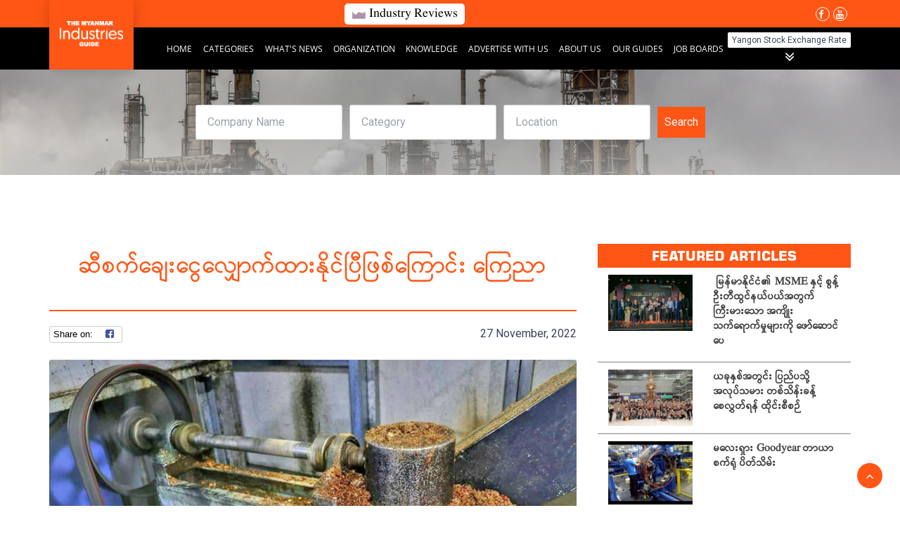

--- FILE ---
content_type: text/html; charset=UTF-8
request_url: https://www.industrialdirectory.com.mm/article/oil-factory-loan.html
body_size: 15204
content:


<!DOCTYPE html>
<html lang="en">
    <head>
    

        <meta charset="UTF-8">
        <meta http-equiv="X-UA-Compatible" content="IE=edge">
        <meta name="viewport" content="width=device-width, initial-scale=1, shrink-to-fit=no">

        

        

        

            
    <title>ဆီစက်ချေးငွေလျှောက်ထားနိုင်ပြီဖြစ်ကြောင်း ကြေညာ | The Myanmar Industry Guide</title>

    <meta name="author" content="MMRD"/>
    <meta name="description" content="ဆီစက်လုပ်ငန်းများဖွံ့ဖြိုးရေးချေးငွေအဆိုပြုလျှောက်ထားနိုင်ပါကြောင်း ပြည်တွင်းဆီစက်လုပ်ငန်းရှင်များသို့ အသိပေးကြေညာထားပါသည်။ "/>
    <meta name="keywords" content="oil factory loan, Banking &amp; Loan"/>

    
    <meta property="og:url" content="https://www.industrialdirectory.com.mm/article/oil-factory-loan.html"/>
    <meta property="og:type" content="article"/>
    <meta property="og:title" content="ဆီစက်ချေးငွေလျှောက်ထားနိုင်ပြီဖြစ်ကြောင်း ကြေညာ | The Myanmar Industry Guide"/>
    <meta property="og:description" content="ဆီစက်လုပ်ငန်းများဖွံ့ဖြိုးရေးချေးငွေအဆိုပြုလျှောက်ထားနိုင်ပါကြောင်း ပြည်တွင်းဆီစက်လုပ်ငန်းရှင်များသို့ အသိပေးကြေညာထားပါသည်။ "/>	
     
	<meta property="og:image" content="https://www.industrialdirectory.com.mm/custom/domain_1/image_files/sitemgr_photo_36165.jpg"/> 
		

    
    <meta property="article:expiration_time" content="-001-11-30T00:00:00+06:24"/>
    <meta property="article:modified_time" content="2022-11-27T12:36:52+06:30"/>
    <meta property="article:published_time" content="2022-11-27T00:00:00+06:30"/>
    <meta property="article:section" content="Banking &amp; Loan"/>
    <meta property="article:tag" content="oil factory loan, Banking &amp; Loan"/>

    
    <meta name="twitter:card" content="summary_large_image" />
    
    <meta name="twitter:title" content="ဆီစက်ချေးငွေလျှောက်ထားနိုင်ပြီဖြစ်ကြောင်း ကြေညာ | The Myanmar Industry Guide" />
    <meta name="twitter:description" content="ဆီစက်လုပ်ငန်းများဖွံ့ဖြိုးရေးချေးငွေအဆိုပြုလျှောက်ထားနိုင်ပါကြောင်း ပြည်တွင်းဆီစက်လုပ်ငန်းရှင်များသို့ အသိပေးကြေညာထားပါသည်။ " />
    <meta name="twitter:image" content="https://www.industrialdirectory.com.mm/custom/domain_1/image_files/sitemgr_photo_36165.jpg" />

    <script type="application/ld+json">
        {"@context":"http:\/\/schema.org","@type":"NewsArticle","headline":"\u1006\u102e\u1005\u1000\u103a\u1001\u103b\u1031\u1038\u1004\u103d\u1031\u101c\u103b\u103e\u1031\u102c\u1000\u103a\u1011\u102c\u1038\u1014\u102d\u102f\u1004\u103a\u1015\u103c\u102e\u1016\u103c\u1005\u103a\u1000\u103c\u1031\u102c\u1004\u103a\u1038 \u1000\u103c\u1031\u100a\u102c","datePublished":"2022-11-27T00:00:00+06:30","articleSection":"Banking & Loan","image":"https:\/\/www.industrialdirectory.com.mm\/custom\/domain_1\/image_files\/sitemgr_photo_36165.jpg","description":"\u1006\u102e\u1005\u1000\u103a\u101c\u102f\u1015\u103a\u1004\u1014\u103a\u1038\u1019\u103b\u102c\u1038\u1016\u103d\u1036\u1037\u1016\u103c\u102d\u102f\u1038\u101b\u1031\u1038\u1001\u103b\u1031\u1038\u1004\u103d\u1031\u1021\u1006\u102d\u102f\u1015\u103c\u102f\u101c\u103b\u103e\u1031\u102c\u1000\u103a\u1011\u102c\u1038\u1014\u102d\u102f\u1004\u103a\u1015\u102b\u1000\u103c\u1031\u102c\u1004\u103a\u1038 \u1015\u103c\u100a\u103a\u1010\u103d\u1004\u103a\u1038\u1006\u102e\u1005\u1000\u103a\u101c\u102f\u1015\u103a\u1004\u1014\u103a\u1038\u101b\u103e\u1004\u103a\u1019\u103b\u102c\u1038\u101e\u102d\u102f\u1037 \u1021\u101e\u102d\u1015\u1031\u1038\u1000\u103c\u1031\u100a\u102c\u1011\u102c\u1038\u1015\u102b\u101e\u100a\u103a\u104b\u00a0","keywords":"oil factory loan"}
    </script>
    

        <link rel="icon" type="image/x-icon" href="/custom/domain_1/content_files/favicon_3.ico"/>

                
        <link href="/assets/default/styles/font-awesome-4.7.0.css" rel="stylesheet">

                    <link href="/assets/default/styles/style.min.css" rel="stylesheet"/>
            <link href="https://fonts.googleapis.com/css?family=Roboto:100,300,400,500,700,900" rel="stylesheet">
    <link href="https://fonts.googleapis.com/css?family=Rubik:300,400,500,700,900" rel="stylesheet">

<style>
    :root{
        }
</style>

        <script type="c63caa72b29559927903fd98-text/javascript">
    (function(i,s,o,g,r,a,m){i['GoogleAnalyticsObject']=r;i[r]=i[r]||function(){
        (i[r].q=i[r].q||[]).push(arguments)},i[r].l=1*new Date();a=s.createElement(o),
        m=s.getElementsByTagName(o)[0];a.async=1;a.src=g;m.parentNode.insertBefore(a,m)
    })(window,document,'script','//www.google-analytics.com/analytics.js','ga');

    ga('create', 'UA-84651417-1', 'auto');
    ga('send', 'pageview');
</script>


        
        <meta property="fb:app_id" content="1105000429691262">

                
    <link href="/assets/default/styles/custom.css?v=001" rel="stylesheet"/>
		<link href="/assets/default/scripts/texttillate/assets/animate.css" rel="stylesheet"/>
		<link rel="stylesheet" href="/assets/default/scripts/slick.min.css">
    </head>
    
    <body class="">
        

        
        <header class="header" data-type="1" is-sticky="true"
	is-inverse="true"
	has-opacity="false">


	<div class="header-nav-top mb-header-nav">
		<div class="container">
			<div class="top-bar">
				<div class="header-nav-top-left">
					<div class="bar-link search-box">
																
																					</div>
					<div class="market-overview">
						<a href="/article/industry-reviews" target="_blank">
							<img src="/assets/images/industry/area-chart.png" />
							<span style="color: #000000;">Industry Reviews</span>
						</a>
					</div>
				</div>
				<div class="header-nav-top-right">
					
					<a href="https://www.facebook.com/MMIndustryGuide/" target="_blank">
						<i class="fa fa-facebook favicon"></i>
					</a>
					<!-- <a href="https://www.facebook.com/TheMandalayDirectory/" target="_blank">
						<i class="fa fa-instagram favicon"></i>
					</a> -->
					<a href="https://www.youtube.com/channel/UCVZx3lsiwjZMDLF3o0gynZA?fbclid=IwAR2emwwc8Lj-JG8XJF7SN1-F66c1Wu84UavJvC5lTIOmn8pcCElypTM1bb4" target="_blank">
						<i class="fa fa-youtube favicon"></i>
					</a>
										<div class="toggle-menu-container">
						<!-- <a href="#" class="nav mob-building-calculator">
							<img src="/assets/images/building_calculator.png" />
						</a> -->
						<div>
							<div class="toggle-menu-wrap">
								<span></span>
								<span></span>
								<span></span>
							</div>
							<div class="menu-container">
								<ul>
									<li class="close">
										<span><i class="fa fa-times" aria-hidden="true"></i></span>
									</li>
									<li>
										
		<a href="https://www.industrialdirectory.com.mm/" target="_self" id="navigation-item-1" class="navbar-link ">Home</a>
		
		<a href="https://www.industrialdirectory.com.mm/listing" target="_self" id="navigation-item-2" class="navbar-link ">Categories</a>
		
		<a href="https://industrialdirectory.com.mm/article/industrial-news" id="navigation-item-3" class="navbar-link  has-submenu">
			What&#039;s News 					
		</a>
		
		<div class="sub-menu" data-content="search" id="sub-menu-search" style="display:none; max-height: 290px;">			
			
			<a href="/article/labour-affairs" class="navbar-link-submenu">
				Labour Affairs
			</a>
			
			<a href="/article/agriculture-livestock" class="navbar-link-submenu">
				Agriculture &amp; Livestock
			</a>
			
			<a href="/article/banking-loan" class="navbar-link-submenu">
				Banking &amp; Loan
			</a>
			
			<a href="/article/investmentdivestment" class="navbar-link-submenu">
				Investment/Divestment
			</a>
			
			<a href="/article/energy-news" class="navbar-link-submenu">
				Energy News
			</a>
			
			<a href="/article/events-exhibition" class="navbar-link-submenu">
				Events &amp; Exhibition
			</a>
			
			<a href="/article/export-import" class="navbar-link-submenu">
				Export, Import
			</a>
			
			<a href="/article/global-news" class="navbar-link-submenu">
				Global News
			</a>
			
			<a href="/article/insurance" class="navbar-link-submenu">
				Insurance
			</a>
			
			<a href="/article/local-news" class="navbar-link-submenu">
				Local News
			</a>
					</div>
		
		<a href="https://industrialdirectory.com.mm/article/organizations" id="navigation-item-4" class="navbar-link  has-submenu">
			Organization 					
		</a>
		
		<div class="sub-menu" data-content="search" id="sub-menu-search" style="display:none; max-height: 290px;">			
			
			<a href="/article/dica" class="navbar-link-submenu">
				DICA
			</a>
			
			<a href="/article/ministry-of-industry" class="navbar-link-submenu">
				Ministry of Industry
			</a>
			
			<a href="/article/mia" class="navbar-link-submenu">
				MIA
			</a>
					</div>
		
		<a href="https://industrialdirectory.com.mm/article/knowledge" id="navigation-item-5" class="navbar-link  has-submenu">
			Knowledge 					
		</a>
		
		<div class="sub-menu" data-content="search" id="sub-menu-search" style="display:none; max-height: 290px;">			
			
			<a href="/article/laws-and-regulations" class="navbar-link-submenu">
				Laws and Regulations
			</a>
			
			<a href="/article/how-to" class="navbar-link-submenu">
				How To
			</a>
			
			<a href="/article/tips" class="navbar-link-submenu">
				Tips
			</a>
					</div>
		
		<a href="/advertise.html"  target="_self" id="navigation-item-5" class="navbar-link ">
			Advertise With Us
		</a>
		
		<a href="https://www.industrialdirectory.com.mm/about-us.html" target="_self" id="navigation-item-7" class="navbar-link ">About Us</a>
		
		<a href="/our-guides.html" target="_blank" id="navigation-item-8" class="navbar-link ">
			Our Guides 					
		</a>
				<div class="sub-menu" data-content="search" id="sub-menu-search" style="display:none;  max-height: 298px;">			
			<a href="http://www.mandalaydirectory.com" target="_blank" class="navbar-link-submenu">
				Mandalay Directory
			</a>
			<a href="http://www.myanmarbusiness-directory.com" target="_blank" class="navbar-link-submenu">
				Myanmar Business Directory
			</a>
			
			<a href="https://www.ictdirectory.com.mm/" target="_blank" class="navbar-link-submenu">
				Myanmar Information &amp; Communication Technology Guide
			</a>
			<a href="https://www.sayar.com.mm/" target="_blank" class="navbar-link-submenu">
				Sayar Guide
			</a>
			<a href="https://www.industrialdirectory.com.mm/" target="_blank" class="navbar-link-submenu">
				Myanmar Industrial Guide
			</a>
			<a href="https://www.logisticsguide.com.mm/en/" target="_blank" class="navbar-link-submenu">
				Myanmar Logistics Guide
			</a>
			<a href="https://www.textiledirectory.com.mm/" target="_blank" class="navbar-link-submenu">
				Myanmar Textile &amp; Garment Industry Guide
			</a>
			<a href="http://restaurantguidemyanmar.com/" target="_blank" class="navbar-link-submenu">
				Myanmar Restaurant Guide
			</a>
			<a href="https://www.buildersguide.com.mm/en/" target="_blank" class="navbar-link-submenu">
				Myanmar Builders Guide
			</a>
			<a href="https://www.foodindustrydirectory.com.mm/" target="_blank" class="navbar-link-submenu">
				Myanmar Food Industry Guide
			</a>
			<a href="https://www.weddingguide.com.mm/" target="_blank" class="navbar-link-submenu">
				Myanmar Wedding Guide
			</a>
			<a href="https://www.myanmaradvertisingdirectory.com/" target="_blank" class="navbar-link-submenu">
				Powerful Advertising Guide in Myanmar
			</a>
			<a href="https://www.automobiledirectory.com.mm/" target="_blank" class="navbar-link-submenu">
				Myanmar Automobile Industry Guide
			</a>
			<a href="https://www.edge.com.mm/" target="_blank" class="navbar-link-submenu">
				Myanmar Education Guide
			</a>
			<a href="https://www.healthproducts.com.mm/" target="_blank" class="navbar-link-submenu">
				Myanmar Health Industry Guide
			</a>
			<a href="http://www.mmrdrs.com/" target="_blank" class="navbar-link-submenu">
				Myanmar Marketing Research &amp; Development
			</a>
			<a href="http://logistics.mmrdrs.com/public/index.php" target="_blank" class="navbar-link-submenu">
				Logistics Industry in Myanmar
			</a>
			
		</div>					
		
		<a href="https://www.industrialdirectory.com.mm/jobboards.html" target="_self" id="navigation-item-9" class="navbar-link ">Job Boards</a>
		

									<li>
								
								</ul>
							</div>
						</div>
					</div>


				</div>
			</div>
		</div>
	</div>

	<div class="header-content" id="navbarSupportedContent">
		<div class="container" style="position: relative">
			<div class="logo">
				<a href="/" target="_parent" title="">
					<img class="w-100" src="/assets/images/industry/myanmar-industries-guide.png" />
				</a>
			</div>
			<div>
				<div class="wrapper">
					<nav class="header-navbar">
						<div class="header-flex">
							<div>
								
		<a href="https://www.industrialdirectory.com.mm/" target="_self" id="navigation-item-1" class="navbar-link ">Home</a>
		
		<a href="https://www.industrialdirectory.com.mm/listing" target="_self" id="navigation-item-2" class="navbar-link ">Categories</a>
		
		<a href="https://industrialdirectory.com.mm/article/industrial-news" id="navigation-item-3" class="navbar-link  has-submenu">
			What&#039;s News 					
		</a>
		
		<div class="sub-menu" data-content="search" id="sub-menu-search" style="display:none; max-height: 290px;">			
			
			<a href="/article/labour-affairs" class="navbar-link-submenu">
				Labour Affairs
			</a>
			
			<a href="/article/agriculture-livestock" class="navbar-link-submenu">
				Agriculture &amp; Livestock
			</a>
			
			<a href="/article/banking-loan" class="navbar-link-submenu">
				Banking &amp; Loan
			</a>
			
			<a href="/article/investmentdivestment" class="navbar-link-submenu">
				Investment/Divestment
			</a>
			
			<a href="/article/energy-news" class="navbar-link-submenu">
				Energy News
			</a>
			
			<a href="/article/events-exhibition" class="navbar-link-submenu">
				Events &amp; Exhibition
			</a>
			
			<a href="/article/export-import" class="navbar-link-submenu">
				Export, Import
			</a>
			
			<a href="/article/global-news" class="navbar-link-submenu">
				Global News
			</a>
			
			<a href="/article/insurance" class="navbar-link-submenu">
				Insurance
			</a>
			
			<a href="/article/local-news" class="navbar-link-submenu">
				Local News
			</a>
					</div>
		
		<a href="https://industrialdirectory.com.mm/article/organizations" id="navigation-item-4" class="navbar-link  has-submenu">
			Organization 					
		</a>
		
		<div class="sub-menu" data-content="search" id="sub-menu-search" style="display:none; max-height: 290px;">			
			
			<a href="/article/dica" class="navbar-link-submenu">
				DICA
			</a>
			
			<a href="/article/ministry-of-industry" class="navbar-link-submenu">
				Ministry of Industry
			</a>
			
			<a href="/article/mia" class="navbar-link-submenu">
				MIA
			</a>
					</div>
		
		<a href="https://industrialdirectory.com.mm/article/knowledge" id="navigation-item-5" class="navbar-link  has-submenu">
			Knowledge 					
		</a>
		
		<div class="sub-menu" data-content="search" id="sub-menu-search" style="display:none; max-height: 290px;">			
			
			<a href="/article/laws-and-regulations" class="navbar-link-submenu">
				Laws and Regulations
			</a>
			
			<a href="/article/how-to" class="navbar-link-submenu">
				How To
			</a>
			
			<a href="/article/tips" class="navbar-link-submenu">
				Tips
			</a>
					</div>
		
		<a href="/advertise.html"  target="_self" id="navigation-item-5" class="navbar-link ">
			Advertise With Us
		</a>
		
		<a href="https://www.industrialdirectory.com.mm/about-us.html" target="_self" id="navigation-item-7" class="navbar-link ">About Us</a>
		
		<a href="/our-guides.html" target="_blank" id="navigation-item-8" class="navbar-link ">
			Our Guides 					
		</a>
				<div class="sub-menu" data-content="search" id="sub-menu-search" style="display:none;  max-height: 298px;">			
			<a href="http://www.mandalaydirectory.com" target="_blank" class="navbar-link-submenu">
				Mandalay Directory
			</a>
			<a href="http://www.myanmarbusiness-directory.com" target="_blank" class="navbar-link-submenu">
				Myanmar Business Directory
			</a>
			
			<a href="https://www.ictdirectory.com.mm/" target="_blank" class="navbar-link-submenu">
				Myanmar Information &amp; Communication Technology Guide
			</a>
			<a href="https://www.sayar.com.mm/" target="_blank" class="navbar-link-submenu">
				Sayar Guide
			</a>
			<a href="https://www.industrialdirectory.com.mm/" target="_blank" class="navbar-link-submenu">
				Myanmar Industrial Guide
			</a>
			<a href="https://www.logisticsguide.com.mm/en/" target="_blank" class="navbar-link-submenu">
				Myanmar Logistics Guide
			</a>
			<a href="https://www.textiledirectory.com.mm/" target="_blank" class="navbar-link-submenu">
				Myanmar Textile &amp; Garment Industry Guide
			</a>
			<a href="http://restaurantguidemyanmar.com/" target="_blank" class="navbar-link-submenu">
				Myanmar Restaurant Guide
			</a>
			<a href="https://www.buildersguide.com.mm/en/" target="_blank" class="navbar-link-submenu">
				Myanmar Builders Guide
			</a>
			<a href="https://www.foodindustrydirectory.com.mm/" target="_blank" class="navbar-link-submenu">
				Myanmar Food Industry Guide
			</a>
			<a href="https://www.weddingguide.com.mm/" target="_blank" class="navbar-link-submenu">
				Myanmar Wedding Guide
			</a>
			<a href="https://www.myanmaradvertisingdirectory.com/" target="_blank" class="navbar-link-submenu">
				Powerful Advertising Guide in Myanmar
			</a>
			<a href="https://www.automobiledirectory.com.mm/" target="_blank" class="navbar-link-submenu">
				Myanmar Automobile Industry Guide
			</a>
			<a href="https://www.edge.com.mm/" target="_blank" class="navbar-link-submenu">
				Myanmar Education Guide
			</a>
			<a href="https://www.healthproducts.com.mm/" target="_blank" class="navbar-link-submenu">
				Myanmar Health Industry Guide
			</a>
			<a href="http://www.mmrdrs.com/" target="_blank" class="navbar-link-submenu">
				Myanmar Marketing Research &amp; Development
			</a>
			<a href="http://logistics.mmrdrs.com/public/index.php" target="_blank" class="navbar-link-submenu">
				Logistics Industry in Myanmar
			</a>
			
		</div>					
		
		<a href="https://www.industrialdirectory.com.mm/jobboards.html" target="_self" id="navigation-item-9" class="navbar-link ">Job Boards</a>
		

							</div>
							
							<div class="exchange-tab close">
								<div class="exchange-tab-head">
									<span>Yangon Stock Exchange Rate</span>
									<i class="fa fa-angle-double-down"></i>
								</div>
								<div class="exchange-content">
									<div class="exchange-container">
											
									</div>							
								</div>
							</div>
						</div>						

						<div class="navbar-more">
							<div class="more-label" data-trans="More">
								More <i class="fa fa-angle-up"></i>
							</div>
							<div class="more-content"></div>
						</div>
					</nav>
				
					<div class="content-mobile">
						<button class="toggler-button search-toggler"><i class="fa fa-search"></i></button>
						<!-- <button class="toggler-button navbar-toggler"><i class="fa fa-bars"></i></button> -->
						<div class="social-wrap sp-view">
							<a href="https://www.facebook.com/MMIndustryGuide/" target="_blank">
								<i class="fa fa-facebook favicon"></i>
							</a>
						
							<a href="https://www.youtube.com/channel/UCVZx3lsiwjZMDLF3o0gynZA?fbclid=IwAR2emwwc8Lj-JG8XJF7SN1-F66c1Wu84UavJvC5lTIOmn8pcCElypTM1bb4" target="_blank">
								<i class="fa fa-youtube favicon"></i>
							</a>
													</div>
					</div>
				</div>
			</div>
		</div>
	</div>
	</header>
			<div class="hidden-sm">
			<div class="wrapper innerpages">
				<div class="container">
					<div class="hero-header">
						<div class="bar-link search-box">
							
						</div>
					</div>
				</div>
			</div>
		</div>
		<div class="visible-sm">
			<div class="mobile-innerpages">
				<div class="container">
					<div class="hero-header">
						<div class="bar-link search-box">
							
						</div>
					</div>
				</div>
			</div>
		</div>
		<form id="headerSearchForm-flex" class="header-search-form content-form" data-search-title="Search">

    <div class="form-group" >
        <input data-prefill="0" id="searchKeyword" type="text" class="input searchKeyword" placeholder="Company Name"> 
    </div>
	<div class="form-group" id="searchCategoryDiv">
        <input data-prefill="0" id="categoryKeyword" type="text" class="input" placeholder="Category">
    </div>
    <div class="form-group" id="searchLocationDiv">
        <input data-prefill="0" id="searchLocation" type="text" class="input" placeholder="Location">
    </div>
	
    <div class="input-group-action">
        <button class="button button-bg is-primary" type="submit">
            Search
        </button>
    </div>
	
</form>





<style>
.thin-strip-base {
    padding-top: 96px;
    padding-bottom: 48px;
}

#headerSearchForm-flex .form-group{
    margin-right: 10px;
}

#headerSearchForm-flex  .button.button-bg  {
    font-size:1em!important;
    padding:13px 10px;
} 

#headerSearchForm-flex .button.is-primary:hover {
    background: #ff5615;;
}

#headerSearchForm-flex .tt-menu{
	width: 100%;
}

#headerSearchForm-flex .tt-menu .tt-dataset {
	background-color:#fff;
	max-height: 400px;
    overflow: auto;
    scrollbar-width: thin;
}

#headerSearchForm-flex .tt-suggestion{
	padding:5px 10px;
	border-bottom: 1px solid #c0c0c0;
}

#headerSearchForm-flex .tt-suggestion span{
	font-size: 14px;

}
#headerSearchForm-flex .input-group-action {
    margin-left: 0px;
    display: inline-block;
    z-index: 10;
}



</style>
		<script src="/assets/default/scripts/jquery-3.5.1.min.js" type="c63caa72b29559927903fd98-text/javascript"></script>
		<script type="c63caa72b29559927903fd98-text/javascript" src="/assets/default/scripts/slick.min.js"></script>

		<script type="c63caa72b29559927903fd98-text/javascript">
			(function($){
				$('#top-bar-slider').slick({
					// variableWidth: true,
						infinite: true,
						slidesToShow: 1,
						slidesToScroll: 1
				});
			})(jQuery)
		</script>

	<link rel="stylesheet" href="/css/header/header-type1.css" />
<div id="back-to-top" class="back-to-top show">
	<button class="btn btn-primary" title="Back to Top"> <i class="fa fa-angle-up"></i> </button>
</div>

<script src="/assets/default/scripts/jquery-3.5.1.min.js" type="c63caa72b29559927903fd98-text/javascript"></script>
		<script type="c63caa72b29559927903fd98-text/javascript" src="/assets/default/scripts/slick.min.js"></script>

<style>
	p.top-nav-slider {
    border: 1px solid;
    margin: 0px 35px;
}


.mobile-innerpages {
	background-image: url("/custom/domain_1/mobile_image_files/industrial_inside_mobile_banner.jpg");
	height: 360px;
	background-position: center;
	background-repeat: no-repeat;
	background-size: cover;
	position: relative;
}
.innerpages{
	margin-top: 0px;
}

@media only screen and (max-width: 768px) {
	#headerSearchForm-flex .form-group{
		margin-bottom: 10px;
		margin-right: 0;
	}
	#headerSearchForm-flex{
		background: rgba(250, 237, 229,0.4);
		top:38%;
	    min-width: 300px;
	    left:50%;
	    transform: translate(-50%, -50%);
	    position: absolute;
	    padding:35px 0px;
	    border-radius: 15px;
	}

	#headerSearchForm-flex .input-group-action{
		margin-top:0px;
	}
	#headerSearchForm-flex  .button.button-bg  {
		width: 76%;
		margin:0 auto;

	}

}

.market-overview {
	width: 120px;
	text-align: center;
	color: #000000;
	font-size: 14px;
	font-family: "Myanmar3";
	background: #ffffff;
	border-radius: 5px;
}

@media screen and (min-width: 375px) {
	.market-overview {
		width: 165px;
	}
}

@media screen and (min-width: 425px) {
	.market-overview {
		width: 175px;
	}
}

@media screen and (min-width: 768px) {
	.market-overview {
		width: 100%;
		margin-left: 40px;
	}
}

.market-overview a {
	display: flex;
	align-items: center;
	justify-content: space-between;
	padding: 4px 5px;
}
@media screen and (min-width: 768px) {
	.market-overview a {
		padding: 3px 10px;
	}
}
.market-overview a img {
	margin-right: 5px;
	max-width: 20px;
}
.market-overview a span {
	font-size: 10px;
}
@media sreen and (min-width: 425px) {
	.market-overview a span {
		font-size: 12px;
	}
	.market-overview a img {
	margin-right: 5px;
	max-width: 20px;
	}
}
@media screen and (min-width: 768px) {
	.market-overview a span {
		font-size: 16px;
	}
}

#ygn-stock-exange span {
		width: 100%;
    text-align: center;
    color: #9e9e9e;
    font-size: 14px;
    padding: 3px 10px;
    font-family: "Myanmar3";
    background: #ffffff;
		margin-left: 5px;
		border-radius: 3px;
}
#top-bar-slider a {
    width: 100%;
    text-align: center;
    color: #fff;
    font-size: 14px;
    font-family: "Myanmar3";
}
#top-bar-slider .slick-prev {
    top: 0;
    bottom: 0;
    left: 0;
    margin: auto 0;
}
@media only screen and (max-width: 991px) {
	#top-bar-slider {
		display: block;
	}
}
.header-nav-top .top-bar .bar-link.search-box {
	display: none;
	width: 350px;
}
@media screen and (min-width: 768px) {
	.header-nav-top .top-bar .bar-link.search-box {
		display: block;
		min-width: 350px;
	}
}


.header[data-type="1"][is-inverse="true"] > .header-content .header-navbar .navbar-link, .header[data-type="1"][is-inverse="true"] > .header-content .header-right-navbar .navbar-link, .navbar-links a, .header > .navbar-mobile .navbar-links .navbar-link {
    font-family: "Open Sans";
    color: #fff;
    text-transform: uppercase;
    font-weight: normal;
    font-size: 12px;
}

.header .header-content .header-navbar .header-flex {
	width: 100%;
	display: flex;
	align-items: center;
	justify-content: space-between;
}

.header .header-content .header-navbar .header-flex .exchange-tab .exchange-tab-head {
	display: flex;
	flex-direction: column;
	align-items: center;;
}

.header .header-content .header-navbar .header-flex .exchange-tab .exchange-tab-head span {
	font-size: 12px;
	padding: 1px 5px;
	background: #ffffff;
	border: 1px solid #ffffff;
	border-radius: .1rem;
	cursor: pointer;
}

.header .header-content .header-navbar .header-flex .exchange-tab .exchange-tab-head i {
	font-size: 22px;
	margin-top: 2px;
	color: #ffffff;
}

.header .header-content .header-navbar .header-flex .exchange-tab .exchange-content {
	width: 100%;
	position: absolute;
	left: 0;
	background-color: #eeeeee;
	border: 1px solid #eeeeee;
	transition: all .3s ease-in-out;
	padding: 5px;
}

.header .header-content .header-navbar .header-flex .exchange-tab.close .exchange-content {
	opacity: 0;
	visibility: hidden;
	margin-top: 15px;
}

.header .header-content .header-navbar .header-flex .exchange-tab.open .exchange-content {
	opacity: 1;
	visibility: visible;
	display: flex;
	margin-top: 7px;
}

.header .header-content .header-navbar .header-flex .exchange-tab .exchange-content .exchange-container {
	width: 100%;
	background-color: #ffffff;
	display: flex;
	align-items: center;
	justify-content: space-between;
}

.header .header-content .header-navbar .header-flex .exchange-tab .exchange-content .exchange-card {
	padding: 5px;
	display: flex;
	align-items: center;
	justify-content: space-between;
}

.header .header-content .header-navbar .header-flex .exchange-tab .exchange-content .exchange-card .icon {
	margin-right: 10px;
}

.header .header-content .header-navbar .header-flex .exchange-tab .exchange-content .exchange-card .icon img {
	width: 100%;
}

.header .header-content .header-navbar .header-flex .exchange-tab .exchange-content .exchange-card .content {
	padding-right: 10px;
	border-right: 1px solid #cccccc;
}

.header .header-content .header-navbar .header-flex .exchange-tab .exchange-content .exchange-card:last-child .content {
	border-right: 0;
}

.header .header-content .header-navbar .header-flex .exchange-tab .exchange-content .exchange-card .content .flex {
	display: flex;
	align-items: center;
	justify-content: flex-start;
}

.header .header-content .header-navbar .header-flex .exchange-tab .exchange-content .exchange-card .content .flex span {
	color: #ff5615;
	font-weight: 600;
}

.header .header-content .header-navbar .header-flex .exchange-tab .exchange-content .exchange-card .content .flex span:first-child {
	margin-right: 5px;
}

.header .header-content .header-navbar .header-flex .exchange-tab .exchange-content .exchange-card .content .price span {
	font-size: 18px;
}

.header .header-content .header-navbar .header-flex .exchange-tab .exchange-content .exchange-card .content .promo span {
	font-weight: 400;
	color: #ff5615;
	font-size: 14px;
}
.social-wrap.sp-view a {
    color: white;
    padding-right: 5px;
}
.cards-default.listing.featured_listing_type2 {
    padding: 50px 0;
}
</style>

<script type="c63caa72b29559927903fd98-text/javascript">
	let exchangeItem = document.querySelectorAll('.exchange-tab');
	let exchangeHD = document.querySelectorAll('.exchange-tab-head');
	for (i = 0; i < exchangeHD.length; i++) {
		exchangeHD[i].addEventListener('click', toggleItem, false);
	}

	function toggleItem() {
		let itemClass = this.parentNode.className;
		for (i = 0; i < exchangeItem.length; i++) {
			exchangeItem[i].className = 'exchange-tab close';
		}
		if (itemClass == 'exchange-tab close') {
			this.parentNode.className = 'exchange-tab open';
		}
	}

</script>

<div class="details-default details-articles detail-content-container">
    <div class="detail-body" id="detail-body">
        <div class="container">

            <div class="row my-4 ">
                <div class="col-md-8">
                    <div class="details-header-content content-title">
                        <div class="article-header">
							<h1 class="heading h-2 color-heading">ဆီစက်ချေးငွေလျှောက်ထားနိုင်ပြီဖြစ်ကြောင်း ကြေညာ</h1>
							                                                                                                                    
							                        </div>						
                    </div>
					<div class="flex-wrap">
						<div class="share-container">
							<div class="share-dropdown-mobile">
        <button class="close-share"><i class="fa fa-close"></i></button>
        <div class="facebook"><i class="fa fa-facebook"></i></div>
        <div class="twitter"><i class="fa fa-twitter"></i></div>
                <div class="whatsapp"><i class="fa fa-whatsapp"></i></div>
            </div>

						</div>
						<div class="article-date" style="text-align:right">27 November, 2022</div>
												</div>
				
                    <div class="detail-body-content">
                        <div class="tab-content">
                                                        							
                                                                <br>
                                    <div class="description-picture">
                                        <img src="/custom/domain_1/image_files/sitemgr_photo_36165.jpg" alt="" class="img-responsive center-block">
                                    </div>
                                                            <div class="article-description">
								<div class="article-desc-wrap">
									<div class="article-desc">
										<div class="user-wrap">
											<i class="fa fa-user" aria-hidden="true"></i>
																					</div>
										<div class="date-wrap">
											<i class="fa fa-calendar-o" aria-hidden="true"></i>
											<span>27 November, 2022</span>
										</div>
									</div>
								</div>
                                <div>
									<p dir="ltr" style="line-height: 2.4; text-align: center; margin-top: 0pt; margin-bottom: 0pt;"><span style="font-size: 12pt; font-family: Arial; color: #000000; background-color: transparent; font-weight: bold; vertical-align: baseline; white-space: pre-wrap;">ဆီစက်ချေးငွေလျှောက်ထားနိုင်ပြီဖြစ်ကြောင်း ကြေညာ</span></p>

<p dir="ltr" style="line-height: 1.38; text-align: center; margin-top: 0pt; margin-bottom: 0pt;"><span style="font-size: 8pt; font-family: Arial; color: #000000; background-color: transparent; vertical-align: baseline; white-space: pre-wrap;">TO GET INSTANT UPDATE&nbsp; </span><br />
<span style="font-size: 8pt; font-family: Arial; color: #000000; background-color: transparent; vertical-align: baseline; white-space: pre-wrap;">Join Telegram Channel </span><br />
<span style="font-size: 8pt; font-family: Arial; background-color: transparent; vertical-align: baseline; white-space: pre-wrap;"><a href="https://t.me/Guid4U"><span style="color:#0000cd;">https://t.me/Guid4U</span></a></span></p>

<p>&nbsp;</p>

<p dir="ltr" style="line-height: 2.4; margin-top: 0pt; margin-bottom: 0pt; text-align: left;"><span style="font-size: 11pt; font-family: Arial; color: #000000; background-color: transparent; vertical-align: baseline; white-space: pre-wrap;">ဆီစက်လုပ်ငန်းများဖွံ့ဖြိုးရေးချေးငွေအဆိုပြုလျှောက်ထားနိုင်ပါကြောင်း ပြည်တွင်းဆီစက်လုပ်ငန်းရှင်များသို့ အသိပေးကြေညာထားပါသည်။&nbsp;</span></p>

<hr />
<p dir="ltr" style="line-height: 2.4; margin-top: 0pt; margin-bottom: 0pt; text-align: left;">&nbsp;</p>

<p dir="ltr" style="line-height: 2.4; margin-top: 0pt; margin-bottom: 0pt; text-align: left;"><span style="font-size: 11pt; font-family: Arial; color: #000000; background-color: transparent; vertical-align: baseline; white-space: pre-wrap;">နိုင်ငံတော်အနေဖြင့် ပြည်တွင်းဆီစက်များကို အဆင့်မီစက်ပစ္စည်းများ တိုးချဲ့တပ်ဆင်ခြင်း၊ ခေတ်မီဆီစက်အသစ်များ ထပ်မံတည်ဆောက်ခြင်းနှင့် လက်ရှိဆီစက်များ အဆင့်မြှင့်တင်ခြင်းတို့ကို ဆောင်ရွက်နိုင်ရေးအတွက် ရင်းနှီးမြှုပ်နှံမှုလိုအပ်ချက်များကို ဖြည့်ဆည်းပေးရန်ရည်ရွယ်၍ ဆီစက်လုပ်ငန်းများကို ဆီစက်လုပ်ငန်းများဖွံ့ဖြိုးရေးချေးငွေ ထုတ်ချေးသွားရန် စီစဉ်ဆောင်ရွက်လျက်ရှိပါသည်။</span></p>

<p dir="ltr" style="line-height: 2.4; margin-top: 0pt; margin-bottom: 0pt; text-align: left;"><span style="font-size: 11pt; font-family: Arial; color: #000000; background-color: transparent; vertical-align: baseline; white-space: pre-wrap;">သို့ဖြစ်ပါ၍ တိုင်းဒေသကြီး/ ပြည်နယ်/ ပြည်ထောင်စုနယ်မြေ တို့ရှိ စိတ်ပါဝင်စားသော ဆီစက်လုပ်ငန်းရှင်များအနေဖြင့် ဆီစက်လုပ်ငန်းများဖွံ့ဖြိုးရေး ချေးငွေအဆိုပြုလွှာများအား အတွင်းရေးမှူး၊ ဆီစက်လုပ်ငန်းများ၏ ချေးငွေလိုအပ်ချက်ကို လေ့လာသုံးသပ်တင်ပြရေးအဖွဲ့ (ညွှန်ကြားရေးမှူးချုပ်၊ စက်မှုကြီးကြပ်ရေးနှင့်စစ်ဆေးရေးဦးစီးဌာန၊ စက်မှုဝန်ကြီးဌာန၊ ရုံးအမှတ်-၃၇၊ နေပြည်တော်)၊ ဖုန်း-၀၆၇၃-၄၀၈၃၇၈၊ e-mail</span><span style="font-size: 11pt; font-family: Arial; background-color: transparent; vertical-align: baseline; white-space: pre-wrap;"><span style="color:#0000cd;"> (</span><a href="/cdn-cgi/l/email-protection#0b6f6278626f6c646d6d62686e4b6c666a626725686466"><span style="color:#0000cd;"><span class="__cf_email__" data-cfemail="dbbfb2a8b2bfbcb4bdbdb2b8be9bbcb6bab2b7f5b8b4b6">[email&#160;protected]</span></span></a><span style="color:#0000cd;">) </span></span><span style="font-size: 11pt; font-family: Arial; color: #000000; background-color: transparent; vertical-align: baseline; white-space: pre-wrap;">သို့ လိပ်မူ၍ လူကိုယ်တိုင် (သို့မဟုတ်) အမြန်ချောဖြင့် ပေးပို့လျှောက်ထားနိုင်ပါကြောင်း သိရှိရပါသည်။</span></p>

<p dir="ltr" style="line-height: 2.4; margin-top: 0pt; margin-bottom: 0pt; text-align: left;"><span style="font-size: 11pt; font-family: Arial; color: #000000; background-color: transparent; vertical-align: baseline; white-space: pre-wrap;">(လျှောက်လွှာနှင့်စပ်လျဉ်း၍ အသေးစိတ်သိရှိလိုပါက ဖုန်းနံပါတ် ၀၉-၄၀၁၆၃၂၇၄၀ သို့ ရုံးချိန်အတွင်း ဆက်သွယ်မေးမြန်းစုံစမ်းနိုင်ပါသည်။)</span></p>

<p dir="ltr" style="line-height: 2.4; margin-top: 0pt; margin-bottom: 0pt; text-align: left;"><span style="font-size: 11pt; font-family: Arial; color: #000000; background-color: transparent; vertical-align: baseline; white-space: pre-wrap;">Source: SME Development Department,MOI</span></p>

<p style="text-align: left;">&nbsp;</p>

<p dir="ltr" style="line-height: 2.4; margin-top: 0pt; margin-bottom: 0pt; text-align: left;"><span style="font-size: 12pt; font-family: Arial; color: #000000; background-color: transparent; font-weight: bold; vertical-align: baseline; white-space: pre-wrap;">ဆီစက်ချေးငွေလျှောက်ထားနိုင်ကြောင်း ကြေညာခြင်း</span></p>

<p style="text-align: left;">&nbsp;</p>

<p dir="ltr" style="line-height: 2.4; margin-top: 0pt; margin-bottom: 0pt; text-align: left;"><span style="font-size: 11pt; font-family: Arial; color: #000000; background-color: transparent; vertical-align: baseline; white-space: pre-wrap;">၁။ ပြည်တွင်းစားသုံးဆီဖူလုံစေရန်၊ ပြည်ပမှ စားသုံးဆီတင်သွင်းမှု လျော့ချနိုင်စေရန် နှင့် အရည်အသွေးမီ စားသုံးဆီများထုတ်လုပ်ရန်ရည်ရွယ် ၍ ပြည်တွင်းဆီစက်များကို တိုးချဲ့တပ်ဆင်ခြင်း၊ အဆင့်မြှင့်တင်ခြင်း၊ ခေတ်မီဆီစက်အသစ်များ တည်ဆောက်ခြင်းတို့အတွက် ရင်းနှီးမြှုပ်နှံမှု လိုအပ်ချက်ကို ဖြည့်ဆည်းပေးရန် မြန်မာနိုင်ငံသားပုဂ္ဂလိကလုပ်ငန်းရှင်များအား ဆီစက်ချေးငွေ ပေးအပ်သွားမည်ဖြစ်ပါသည်။</span></p>

<p style="text-align: left;">&nbsp;</p>

<p dir="ltr" style="line-height: 2.4; margin-top: 0pt; margin-bottom: 0pt; text-align: left;"><span style="font-size: 11pt; font-family: Arial; color: #000000; background-color: transparent; vertical-align: baseline; white-space: pre-wrap;">၂။ ဆီစက်ချေးငွေရယူလိုသော လုပ်ငန်းရှင်များအနေဖြင့် ဆီစက်ချေးငွေ အဆိုပြုလွှာ ပုံစံအား စက်မှုဝန်ကြီးဌာန၊ စက်မှုကြီးကြပ်ရေးနှင့် စစ်ဆေးရေး ဦးစီးဌာန Website</span><span style="color:#0000cd;"><span style="font-size: 11pt; font-family: Arial; background-color: transparent; vertical-align: baseline; white-space: pre-wrap;"> </span></span><a href="https://msmewebportal.gov.mm/latest-news/185"><span style="color:#0000cd;"><span style="font-size: 11pt; font-family: Arial; background-color: transparent; vertical-align: baseline; white-space: pre-wrap;">https://msmewebportal.gov.mm/latest-news/185</span></span></a><span style="color:#0000cd;">&nbsp;<span style="font-size: 11pt; font-family: Arial; background-color: transparent; vertical-align: baseline; white-space: pre-wrap;">&nbsp;</span></span><span style="font-size: 11pt; font-family: Arial; color: #000000; background-color: transparent; vertical-align: baseline; white-space: pre-wrap;">နှင့် စိုက်ပျိုးရေး၊မွေးမြူရေးနှင့် ဆည်မြောင်းဝန်ကြီးဌာန၏ Website </span><a href="https://www.moali.gov.mm/my/tender/2022-11-25t1011090630"><span style="color:#0000ff;"><span style="font-size: 11pt; font-family: Arial; background-color: transparent; vertical-align: baseline; white-space: pre-wrap;">https://www.moali.gov.mm/my/tender/2022-11-25t1011090630</span></span></a>&nbsp;<span style="font-size: 11pt; font-family: Arial; color: #000000; background-color: transparent; vertical-align: baseline; white-space: pre-wrap;">တို့တွင် အခမဲ့ Download ရယူနိုင်ပါသည်။</span></p>

<p style="text-align: left;">&nbsp;</p>

<p dir="ltr" style="line-height: 2.4; margin-top: 0pt; margin-bottom: 0pt; text-align: left;"><span style="font-size: 11pt; font-family: Arial; color: #000000; background-color: transparent; vertical-align: baseline; white-space: pre-wrap;">၃။ ချေးငွေအဆိုပြုလွှာ အတွက် ပိတ်သိမ်းမည့်ရက်မှာ ( ၂၇.၁၂.၂၀၂၂ )ရက်နေ့၊ ရုံးချိန်အတွင်းဖြစ်ပါသည်။ ချေးငွေအဆိုပြုလွှာနှင့် စာရွက်စာတမ်းများကို ချိတ်ပိတ်စာအိတ်တွင် ထည့်သွင်းပြီး စာအိတ်ပေါ်တွင် &ldquo;ဆီစက်လုပ်ငန်းချေးငွေအဆိုပြုလွှာပေးပို့ခြင်း&rdquo; ဟု ဖော်ပြ၍ လူကိုယ်တိုင်(သို့မဟုတ်) အမြန်ချောဖြင့် အောက်ဖော်ပြပါ လိပ်စာသို့ပေးပို့ရမည် ဖြစ်ပါသည်။</span></p>

<p style="text-align: left;">&nbsp;</p>

<p dir="ltr" style="line-height: 2.4; margin-top: 0pt; margin-bottom: 0pt; text-align: left;"><span style="font-size: 11pt; font-family: Arial; color: #000000; background-color: transparent; vertical-align: baseline; white-space: pre-wrap;">အတွင်းရေးမှူး၊&nbsp;</span></p>

<p dir="ltr" style="line-height: 2.4; margin-top: 0pt; margin-bottom: 0pt; text-align: left;"><span style="font-size: 11pt; font-family: Arial; color: #000000; background-color: transparent; vertical-align: baseline; white-space: pre-wrap;">ဆီစက်လုပ်ငန်းများ၏ ချေးငွေလိုအပ်ချက်ကို လေ့လာသုံးသပ် တင်ပြရေးအဖွဲ့၊ (ညွှန်ကြားရေးမှူးချုပ်၊&nbsp;</span></p>

<p dir="ltr" style="line-height: 2.4; margin-top: 0pt; margin-bottom: 0pt; text-align: left;"><span style="font-size: 11pt; font-family: Arial; color: #000000; background-color: transparent; vertical-align: baseline; white-space: pre-wrap;">&nbsp;စက်မှုကြီးကြပ်ရေးနှင့်စစ်ဆေးရေးဦးစီးဌာန၊ စက်မှုဝန်ကြီးဌာန၊&nbsp;</span></p>

<p dir="ltr" style="line-height: 2.4; margin-top: 0pt; margin-bottom: 0pt; text-align: left;"><span style="font-size: 11pt; font-family: Arial; color: #000000; background-color: transparent; vertical-align: baseline; white-space: pre-wrap;">&nbsp;ရုံးအမှတ်(၃၇)၊ နေပြည်တော်၊ ဖုန်း-၀၆၇၃-၄၀၈၃၇၈၊&nbsp;</span></p>

<p dir="ltr" style="line-height: 2.4; margin-top: 0pt; margin-bottom: 0pt; text-align: left;"><span style="font-size: 11pt; font-family: Arial; color: #000000; background-color: transparent; vertical-align: baseline; white-space: pre-wrap;">&nbsp;အီးမေးလ်</span><span style="font-size: 11pt; font-family: Arial; background-color: transparent; vertical-align: baseline; white-space: pre-wrap;"><a href="/cdn-cgi/l/email-protection#331e575a405a57545c55555a505673545e525a5f1d505c5e"><span style="color:#0000cd;"><span class="__cf_email__" data-cfemail="d5f8b1bca6bcb1b2bab3b3bcb6b095b2b8b4bcb9fbb6bab8">[email&#160;protected]</span></span></a><span style="color:#0000cd;">)</span></span></p>

<p style="text-align: left;">&nbsp;</p>

<p style="text-align: left;"><span style="text-align: center; background-color: transparent; font-size: 8pt; font-family: Arial; color: #000000; vertical-align: baseline; white-space: pre-wrap;">TO GET INSTANT UPDATE&nbsp; </span><br />
<span style="text-align: center; background-color: transparent; font-size: 8pt; font-family: Arial; color: #000000; vertical-align: baseline; white-space: pre-wrap;">Join Telegram Channel </span><br />
<span style="text-align: center; background-color: transparent; font-size: 8pt; font-family: Arial; color: #990000; vertical-align: baseline; white-space: pre-wrap;"><a href="https://t.me/Guid4U">https://t.me/Guid4U</a></span></p>

<p>&nbsp;</p>

								</div>
                            </div>

                            <!--                                 <div class="details-slider">
                                                <div class="carousel-cell"><img src="https://www.industrialdirectory.com.mm/media/cache/resolve/small/custom/domain_1/image_files/sitemgr_photo_36165.jpg"></div>
        
                                </div>
                                <div class="details-slider-nav">
                                                <div class="carousel-cell"><img src="https://www.industrialdirectory.com.mm/media/cache/resolve/small/custom/domain_1/image_files/sitemgr_photo_36165.jpg"></div>
        
                                </div>
                             -->

                                                        
                                                        
                                                        <button type="button" class="btn btn-warning decoration_two">
                                <a href="javascript: goBack()" > <p style="margin: 0px 15px;"> << Back </p></a>
                            </button>
                                                         <div class="article-categories">
                                <a href="/article/banking-loan" class="categorie-item">Banking &amp; Loan</a>
                                                                <a href="javascript: void(0)" class="read-times"> Read 632 times  </a>
                                </div>
                            <section>
                                
<div id="fb-root"></div>

<script data-cfasync="false" src="/cdn-cgi/scripts/5c5dd728/cloudflare-static/email-decode.min.js"></script><script async defer crossorigin="anonymous" src="https://connect.facebook.net/en-us_EN-US/sdk.js#xfbml=1&version=v3.3&appId=1105000429691262&autoLogAppEvents=1" type="c63caa72b29559927903fd98-text/javascript"></script>

<div class="fb-comments" data-href="https://www.industrialdirectory.com.mm/article/oil-factory-loan.html" data-numposts="5" data-width="100%" data-mobile="true"></div>

                            </section>
                        </div>
                    </div>

                </div>
				<div class="col-md-4">
                <div class="card-right">
	<div>	<h3 class="popular-header"> Featured Articles </h3></div>
	<div class="latest-slick-slider">
					<div class="item-container">
				<div class="row itemrow">
					<div class="col-lg-5">
						<a href="https://www.industrialdirectory.com.mm/article/-msme-yoma.html">
																						<img src="/custom/domain_1/image_files/sitemgr_photo_38687.jpg" alt=" မြန်မာနိုင်ငံ၏ MSME နှင့် စွန့်ဦးတီထွင်နယ်ပယ်အတွက်  ကြီးမားသော အကျိုးသက်ရောက်မှုများကို ဖော်ဆောင်ပေ" class="img-responsive">
																					</a>
					</div>
					<div class="col-lg-7">
						<a href="https://www.industrialdirectory.com.mm/article/-msme-yoma.html">
						<h3> မြန်မာနိုင်ငံ၏ MSME နှင့် စွန့်ဦးတီထွင်နယ်ပယ်အတွက်  ကြီးမားသော အကျိုးသက်ရောက်မှုများကို ဖော်ဆောင်ပေ</h3>
						</a>
					</div>
				</div>
				<hr class="solid" />
			</div>
					<div class="item-container">
				<div class="row itemrow">
					<div class="col-lg-5">
						<a href="https://www.industrialdirectory.com.mm/article/thai-labour-2024.html">
																						<img src="/custom/domain_1/image_files/sitemgr_photo_38685.jpg" alt="ယခုနှစ်အတွင်း ပြည်ပသို့ အလုပ်သမား တစ်သိန်းခန့် စေလွှတ်ရန် ထိုင်းစီစဉ်" class="img-responsive">
																					</a>
					</div>
					<div class="col-lg-7">
						<a href="https://www.industrialdirectory.com.mm/article/thai-labour-2024.html">
						<h3>ယခုနှစ်အတွင်း ပြည်ပသို့ အလုပ်သမား တစ်သိန်းခန့် စေလွှတ်ရန် ထိုင်းစီစဉ်</h3>
						</a>
					</div>
				</div>
				<hr class="solid" />
			</div>
					<div class="item-container">
				<div class="row itemrow">
					<div class="col-lg-5">
						<a href="https://www.industrialdirectory.com.mm/article/-goodyear.html">
																						<img src="/custom/domain_1/image_files/sitemgr_photo_38671.jpg" alt="မလေးရှား Goodyear တာယာစက်ရုံ ပိတ်သိမ်း" class="img-responsive">
																					</a>
					</div>
					<div class="col-lg-7">
						<a href="https://www.industrialdirectory.com.mm/article/-goodyear.html">
						<h3>မလေးရှား Goodyear တာယာစက်ရုံ ပိတ်သိမ်း</h3>
						</a>
					</div>
				</div>
				<hr class="solid" />
			</div>
					<div class="item-container">
				<div class="row itemrow">
					<div class="col-lg-5">
						<a href="https://www.industrialdirectory.com.mm/article/s-agree-to-swap-crew.html">
																						<img src="/custom/domain_1/image_files/sitemgr_photo_38679.jpg" alt="ဖမ်းဆီးထားသည့် ရေနံတင်သင်္ဘော သင်္ဘောသား လဲလှယ်ရန် အီရန် သဘောတူ" class="img-responsive">
																					</a>
					</div>
					<div class="col-lg-7">
						<a href="https://www.industrialdirectory.com.mm/article/s-agree-to-swap-crew.html">
						<h3>ဖမ်းဆီးထားသည့် ရေနံတင်သင်္ဘော သင်္ဘောသား လဲလှယ်ရန် အီရန် သဘောတူ</h3>
						</a>
					</div>
				</div>
				<hr class="solid" />
			</div>
					<div class="item-container">
				<div class="row itemrow">
					<div class="col-lg-5">
						<a href="https://www.industrialdirectory.com.mm/article/saigon-commercial-bank-scb.html">
																						<img src="/custom/domain_1/image_files/sitemgr_photo_38673.jpg" alt="အာရှတွင် အကြီးမားဆုံး ဘဏ်ငွေကြေးလိမ်လည်မှု ဗီယက်နမ်တွင် စစ်ဆေးကြားနာ" class="img-responsive">
																					</a>
					</div>
					<div class="col-lg-7">
						<a href="https://www.industrialdirectory.com.mm/article/saigon-commercial-bank-scb.html">
						<h3>အာရှတွင် အကြီးမားဆုံး ဘဏ်ငွေကြေးလိမ်လည်မှု ဗီယက်နမ်တွင် စစ်ဆေးကြားနာ</h3>
						</a>
					</div>
				</div>
				<hr class="solid" />
			</div>
			</div>
</div>



                    <div style="margin-top: 20px">
                    
                                                       	<a href="/ads/click.ads/MjU" target=&quot;_blank&quot; class="banner-link">
        <img src="/custom/domain_1/image_files/sitemgr_photo_35131.jpg" alt="Article Detail Top" class="banner-image img-responsive">
    </a>

                                                                               	<a href="/ads/click.ads/MjY" target=&quot;_blank&quot; class="banner-link">
        <img src="/custom/domain_1/image_files/sitemgr_photo_35132.jpg" alt="Article Detail Bottom" class="banner-image img-responsive">
    </a>

                                            </div>
				</div>                	
            </div>          
        </div>
    </div>
</div>
<script type="c63caa72b29559927903fd98-text/javascript">
function goBack() {
  window.history.back();
}
</script>


<style>
.details-header-content{  border-bottom: 1px solid var(--color-base,#3e455e);  }
.details-default.details-articles .article-header { margin-bottom: 30px; }
.details-default.details-articles .article-header .article-date{ color: var(--color-base,#3e455e); margin-top: -35px;    margin-bottom: 25px;   }
.decoration_one{font-size: 14px;font-weight: 300;color: black;}
a:hover {  color: #3a3304 !important;text-decoration: none; }
.decoration_two{ margin-top: 20px;background: #9e9e9d47;color: white;  border: 1px solid black;padding: 5px 5px;border-radius: 7px; }
.itemrow{margin: 10px 0px;}
.details-articles .detail-body img {width: 100%;	height: auto;	}
h3.popular-header{padding: 20px 10px 10px 10px;}
hr.solid {border-top : 1px solid #d9d9d9;border-bottom : 0px;}
.social-likes__button { padding: 1px 6px 1px 40px; font-weight: 400; border-right: 0;}
.share-dropdown-mobile .close-share,
.share-dropdown-mobile .social-likes__widget_twitter,
.share-dropdown-mobile .social-likes__widget_whatsapp {display: none;}
.flex-wrap { display: flex; flex-wrap: wrap;    padding-top: 20px; align-items: center; justify-content: space-between; }
.social-likes__button_facebook .fa-facebook {display: none;}
.social-likes__button:before {content: 'Share on:';transform: translateX(-35px);}
.social-likes__button_facebook .social-likes__icon_facebook {transform: translateX(75px);}

/* updated css */
.detail-content-container{padding-top:0px;}
.detail-content-container .content-title { border-bottom: 2px solid #ff5615; }
.detail-content-container h3.related-title { padding: 0; margin-bottom: 15px; }
.detail-content-container .related-container { display: flex; flex-wrap: wrap; align-items: flex-start; justify-content: space-between}
.detail-content-container .related-container .related-img-wrap { width: 120px; margin-right: 10px; }
.detail-content-container .related-container .related-content-wrap { width: calc(100% - 130px); }

.detail-content-container .article-desc-wrap { margin-bottom: 15px; }
.detail-content-container .article-desc-wrap, .detail-content-container .article-desc-wrap .user-wrap,
.detail-content-container .article-desc-wrap .date-wrap { display: flex; align-items: center; justify-content: space-between;}
.detail-content-container .article-desc-wrap .article-desc { display: flex; align-items: center; }
.detail-content-container .article-desc-wrap .user-wrap { margin-right: 10px; padding-right: 10px; position: relative; }
.detail-content-container .article-desc-wrap .user-wrap:before {content: ''; width: 1px; height: 65%;background: #ff5615;  position: absolute;  right: 0;  top: 0;  bottom: 0; margin: auto 0;}
.detail-content-container .article-desc-wrap .user-wrap i,
.detail-content-container .article-desc-wrap .date-wrap i { margin-right: 5px; color: #ff5615 }
</style>



<footer class="footer" data-type="2" is-inverse="false">
	<div class="footer-content">
		<div class="container">
			<div class="wrapper">
												<div class="footer-wrapper">
					<div class="row">
						<div class="col-md-12">
														<div class="wrapper footer-menu-wrapper">
								<nav class="footer-span footer-menu-nav">
									
		<a href="https://www.industrialdirectory.com.mm/" target="_self" id="navigation-item-1" class="navbar-link ">Home</a>
		
		<a href="https://www.industrialdirectory.com.mm/listing" target="_self" id="navigation-item-2" class="navbar-link ">Categories</a>
		
		<a href="https://industrialdirectory.com.mm/article/industrial-news" id="navigation-item-3" class="navbar-link  has-submenu">
			What&#039;s News 					
		</a>
		
		<div class="sub-menu" data-content="search" id="sub-menu-search" style="display:none; max-height: 290px;">			
			
			<a href="/article/labour-affairs" class="navbar-link-submenu">
				Labour Affairs
			</a>
			
			<a href="/article/agriculture-livestock" class="navbar-link-submenu">
				Agriculture &amp; Livestock
			</a>
			
			<a href="/article/banking-loan" class="navbar-link-submenu">
				Banking &amp; Loan
			</a>
			
			<a href="/article/investmentdivestment" class="navbar-link-submenu">
				Investment/Divestment
			</a>
			
			<a href="/article/energy-news" class="navbar-link-submenu">
				Energy News
			</a>
			
			<a href="/article/events-exhibition" class="navbar-link-submenu">
				Events &amp; Exhibition
			</a>
			
			<a href="/article/export-import" class="navbar-link-submenu">
				Export, Import
			</a>
			
			<a href="/article/global-news" class="navbar-link-submenu">
				Global News
			</a>
			
			<a href="/article/insurance" class="navbar-link-submenu">
				Insurance
			</a>
			
			<a href="/article/local-news" class="navbar-link-submenu">
				Local News
			</a>
					</div>
		
		<a href="https://industrialdirectory.com.mm/article/organizations" id="navigation-item-4" class="navbar-link  has-submenu">
			Organization 					
		</a>
		
		<div class="sub-menu" data-content="search" id="sub-menu-search" style="display:none; max-height: 290px;">			
			
			<a href="/article/dica" class="navbar-link-submenu">
				DICA
			</a>
			
			<a href="/article/ministry-of-industry" class="navbar-link-submenu">
				Ministry of Industry
			</a>
			
			<a href="/article/mia" class="navbar-link-submenu">
				MIA
			</a>
					</div>
		
		<a href="https://industrialdirectory.com.mm/article/knowledge" id="navigation-item-5" class="navbar-link  has-submenu">
			Knowledge 					
		</a>
		
		<div class="sub-menu" data-content="search" id="sub-menu-search" style="display:none; max-height: 290px;">			
			
			<a href="/article/laws-and-regulations" class="navbar-link-submenu">
				Laws and Regulations
			</a>
			
			<a href="/article/how-to" class="navbar-link-submenu">
				How To
			</a>
			
			<a href="/article/tips" class="navbar-link-submenu">
				Tips
			</a>
					</div>
		
		<a href="/advertise.html"  target="_self" id="navigation-item-5" class="navbar-link ">
			Advertise With Us
		</a>
		
		<a href="https://www.industrialdirectory.com.mm/about-us.html" target="_self" id="navigation-item-7" class="navbar-link ">About Us</a>
		
		<a href="/our-guides.html" target="_blank" id="navigation-item-8" class="navbar-link ">
			Our Guides 					
		</a>
				<div class="sub-menu" data-content="search" id="sub-menu-search" style="display:none;  max-height: 298px;">			
			<a href="http://www.mandalaydirectory.com" target="_blank" class="navbar-link-submenu">
				Mandalay Directory
			</a>
			<a href="http://www.myanmarbusiness-directory.com" target="_blank" class="navbar-link-submenu">
				Myanmar Business Directory
			</a>
			
			<a href="https://www.ictdirectory.com.mm/" target="_blank" class="navbar-link-submenu">
				Myanmar Information &amp; Communication Technology Guide
			</a>
			<a href="https://www.sayar.com.mm/" target="_blank" class="navbar-link-submenu">
				Sayar Guide
			</a>
			<a href="https://www.industrialdirectory.com.mm/" target="_blank" class="navbar-link-submenu">
				Myanmar Industrial Guide
			</a>
			<a href="https://www.logisticsguide.com.mm/en/" target="_blank" class="navbar-link-submenu">
				Myanmar Logistics Guide
			</a>
			<a href="https://www.textiledirectory.com.mm/" target="_blank" class="navbar-link-submenu">
				Myanmar Textile &amp; Garment Industry Guide
			</a>
			<a href="http://restaurantguidemyanmar.com/" target="_blank" class="navbar-link-submenu">
				Myanmar Restaurant Guide
			</a>
			<a href="https://www.buildersguide.com.mm/en/" target="_blank" class="navbar-link-submenu">
				Myanmar Builders Guide
			</a>
			<a href="https://www.foodindustrydirectory.com.mm/" target="_blank" class="navbar-link-submenu">
				Myanmar Food Industry Guide
			</a>
			<a href="https://www.weddingguide.com.mm/" target="_blank" class="navbar-link-submenu">
				Myanmar Wedding Guide
			</a>
			<a href="https://www.myanmaradvertisingdirectory.com/" target="_blank" class="navbar-link-submenu">
				Powerful Advertising Guide in Myanmar
			</a>
			<a href="https://www.automobiledirectory.com.mm/" target="_blank" class="navbar-link-submenu">
				Myanmar Automobile Industry Guide
			</a>
			<a href="https://www.edge.com.mm/" target="_blank" class="navbar-link-submenu">
				Myanmar Education Guide
			</a>
			<a href="https://www.healthproducts.com.mm/" target="_blank" class="navbar-link-submenu">
				Myanmar Health Industry Guide
			</a>
			<a href="http://www.mmrdrs.com/" target="_blank" class="navbar-link-submenu">
				Myanmar Marketing Research &amp; Development
			</a>
			<a href="http://logistics.mmrdrs.com/public/index.php" target="_blank" class="navbar-link-submenu">
				Logistics Industry in Myanmar
			</a>
			
		</div>					
		
		<a href="https://www.industrialdirectory.com.mm/jobboards.html" target="_self" id="navigation-item-9" class="navbar-link ">Job Boards</a>
		

								</nav>
							</div>
						</div>
					</div>
					<div class="row">

						<div class="col-md-6 follow-us">
							<div class="follow-us-right-content">
								<h3>Follow Us</h3>
								<div class="useful-info">
									<div class="social_block">
										<a href="https://www.facebook.com/MMIndustryGuide" target="_blank">
											<i class="fa fa-facebook-square" aria-hidden="true"></i>
										</a>
										<a href="https://www.youtube.com/channel/UCxKyE6L6eGiwj-JPIDswSXQ"
											target="_blank">
											<i class="fa fa-youtube-play favicon"></i>
										</a>
									</div>
								</div>
							</div>
						</div>
						<div class="col-md-6">
							<div class="follow-us-left-content">
								<h3>Contact</h3>
								<p>6-9th Floor, Building C, New Mingalar Market, Corner of Set Yone Road &amp; Banyar Dala Road, Mingalar
								   Taung Nyunt Township, Yangon, Myanmar.<br>
									<span class="span1"> Email  </span> 
									<span class="span2">:</span><a href="/cdn-cgi/l/email-protection" class="__cf_email__" data-cfemail="a7c0d2cec3c2d4e7cacad5c3d7d2c589c4c8ca">[email&#160;protected]</a> <br>
									<span class="span1"> Hotline </span>
									<span class="span2">:</span>09 448001662, 09 770881999
								   </p>
							</div>
						</div>
					</div>
				</div>
			</div>
		</div>
	</div>
	<div class="footer-bar">
		<div class="container">
			<div class="wrapper">
				<div class="footer-powered">
					© Copyright 2021 MMRD. All Right Reserved.
				</div>
			</div>
		</div>
	</div>
</footer>
<style>
	.span1 {
		display: inline-block;
		width: 4em;
	}
	.span2 {
		padding-right: 20px;
	}
</style>

<div class="modal-default modal-sign">
    <div class="modal-content">
        <div class="modal-nav">
            <a href="javascript:void(0);" class="heading modal-nav-link active" data-tab="sign-in">Sign In</a>
            <a href="javascript:void(0);" class="heading modal-nav-link" data-tab="sign-up">Register</a>
            <a href="javascript:void(0);" class="modal-close-button" data-modal="close"><i class="fa fa-close"></i></a>
            <div class="selected-arrow"></div>
        </div>
        <div class="modal-body">
            <div class="content-tab content-sign-in active" id="sign-in">
                                    <div class="modal-social">
                                                    <a href="https://www.facebook.com/v2.10/dialog/oauth?client_id=1105000429691262&amp;state=%7B%22destiny%22%3A%22referer%22%2C%22referer%22%3A%22https%3A%5C%2F%5C%2Fwww.industrialdirectory.com.mm%5C%2Farticle%5C%2Foil-factory-loan.html%22%7D&amp;response_type=code&amp;sdk=php-sdk-5.7.0&amp;redirect_uri=https%3A%2F%2Findustrialdirectory.com.mm%2Fsponsors%2Ffacebookauth.php&amp;scope=email" class="social-modal-button facebook-button"><i class="fa fa-facebook-official"></i> Sign In with Facebook</a>
                                                                            <a href="https://accounts.google.com/o/oauth2/auth?response_type=code&amp;access_type=online&amp;client_id=443334583797-fb6plf98igt7gkc0fsau7a57j4372rgt.apps.googleusercontent.com&amp;redirect_uri=https%3A%2F%2Fwww.industrialdirectory.com.mm%2Fsponsors%2Fgoogleauth.php&amp;state=%7B%22destiny%22%3A%22referer%22%2C%22referer%22%3A%22https%3A%5C%2F%5C%2Fwww.industrialdirectory.com.mm%5C%2Farticle%5C%2Foil-factory-loan.html%22%7D&amp;scope=profile%20email&amp;approval_prompt=auto" class="social-modal-button google-button"><img src="/assets/images/g-icon.png" alt=""> Sign In with Google</a>
                                            </div>
                    <span class="heading or-label">or</span>
                                <form action="https://www.industrialdirectory.com.mm/profile/login.php?userperm=true" class="modal-form" method="post">
                    <input type="email" name="username" class="input" placeholder="Email">
                    <input type="password" name="password" class="input" placeholder="Password">
                    <input type="hidden" name="action" value="">
                    <input type="hidden" name="item_id" value="">
                    <div class="form-actions">
                        <label class="form-remember">
                            <input type="checkbox" name="remember">
                            Remember me
                        </label>
                        <div class="form-lost-password">
                            <a href="https://www.industrialdirectory.com.mm/profile/forgot.php" class="link">Forgot your password?</a>
                        </div>
                    </div>
                    <div class="form-button">
                        <button type="submit" class="button button-bg is-primary">Log In</button>
                    </div>
                </form>
                <small class="privacy-policy">By signing up, you agree to our <a href="terms" class="link">Terms of Service</a> and <a href="privacy" class="link">Privacy Policy</a>.</a></small>
                            </div>
            <div class="content-tab content-sign-up" id="sign-up">
                                    <div class="modal-social">
                                                    <a href="https://www.facebook.com/v2.10/dialog/oauth?client_id=1105000429691262&amp;state=%7B%22destiny%22%3A%22referer%22%2C%22referer%22%3A%22https%3A%5C%2F%5C%2Fwww.industrialdirectory.com.mm%5C%2Farticle%5C%2Foil-factory-loan.html%22%7D&amp;response_type=code&amp;sdk=php-sdk-5.7.0&amp;redirect_uri=https%3A%2F%2Findustrialdirectory.com.mm%2Fsponsors%2Ffacebookauth.php&amp;scope=email" class="social-modal-button facebook-button"><i class="fa fa-facebook-official"></i> Register with Facebook</a>
                                                                            <a href="https://accounts.google.com/o/oauth2/auth?response_type=code&amp;access_type=online&amp;client_id=443334583797-fb6plf98igt7gkc0fsau7a57j4372rgt.apps.googleusercontent.com&amp;redirect_uri=https%3A%2F%2Fwww.industrialdirectory.com.mm%2Fsponsors%2Fgoogleauth.php&amp;state=%7B%22destiny%22%3A%22referer%22%2C%22referer%22%3A%22https%3A%5C%2F%5C%2Fwww.industrialdirectory.com.mm%5C%2Farticle%5C%2Foil-factory-loan.html%22%7D&amp;scope=profile%20email&amp;approval_prompt=auto" class="social-modal-button google-button"><img src="/assets/images/g-icon.png" alt=""> Register with Google</a>
                                            </div>
                    <span class="heading or-label">or</span>
                                <form action="https://www.industrialdirectory.com.mm/profile/add.php?userperm=true" class="modal-form" method="post">
                    <input type="text" name="first_name" class="input" placeholder="Name">
                    <input type="text" name="last_name" class="input" placeholder="Last Name">
                    <input type="email" name="username" class="input" placeholder="Email">
                    <div class="form-group hidden">
    <label for="email_2">Email</label>
    <input type="text" id="email_2" name="email_2">
</div>
                    <input type="password" name="password" class="input" placeholder="Password">
                    <input type="hidden" name="referer" value="https://www.industrialdirectory.com.mm/article/oil-factory-loan.html">
                    <input type="hidden" name="action" value="">
                    <input type="hidden" name="item_id" value="">
                    <div class="form-button">
                        <button type="submit" class="button button-bg is-primary">Register</button>
                    </div>
                </form>
                <small class="privacy-policy">By signing up, you agree to our <a href="terms" class="link">Terms of Service</a> and <a href="privacy" class="link">Privacy Policy</a>.</a></small>
                            </div>
        </div>
    </div>
</div>
        <script data-cfasync="false" src="/cdn-cgi/scripts/5c5dd728/cloudflare-static/email-decode.min.js"></script><script src="/bundles/fosjsrouting/js/router.js" type="c63caa72b29559927903fd98-text/javascript"></script>
            <script src="/js/routing?callback=fos.Router.setData" type="c63caa72b29559927903fd98-text/javascript"></script>
			
            <script src="/assets/default/scripts/main.min.js" type="c63caa72b29559927903fd98-text/javascript"></script>
			<script src="/assets/default/scripts/custom.js" type="c63caa72b29559927903fd98-text/javascript"></script>
			<script src="/assets/default/scripts/custommenu.js" type="c63caa72b29559927903fd98-text/javascript"></script>
			
			<script src="/assets/default/scripts/texttillate/assets/jquery.fittext.js" type="c63caa72b29559927903fd98-text/javascript"></script>
			<script src="/assets/default/scripts/texttillate/assets/jquery.lettering.js" type="c63caa72b29559927903fd98-text/javascript"></script>
			<script src="/assets/default/scripts/texttillate/assets/jquery.transit.js" type="c63caa72b29559927903fd98-text/javascript"></script>
			<script src="/assets/default/scripts/texttillate/jquery.textillate.js" type="c63caa72b29559927903fd98-text/javascript"></script>
			<script src="/assets/default/scripts/texttillate/jquery.textFx.js" type="c63caa72b29559927903fd98-text/javascript"></script>
			<script src="/assets/js/lib/slimscroll/jquery.slimscroll.min.js" type="c63caa72b29559927903fd98-text/javascript"></script>
            <script type="c63caa72b29559927903fd98-text/javascript">
				$(document).ready(function(){
					$('.job-description').hide();
					$('.job-title').click(function(){
						$('.job-description').slideUp();
						$(this).parent().siblings('.job-description').slideToggle();
						return false;
					});
                    $('#btn-article-search').on('click',function(){
                       var val = $('#searchArticle').val();
                       if(val){
                            window.location.href = '/article/k:'+val;
                       }
                    })
				});
				
                $.views.settings.delimiters('<%', '%>');


                $("#btn-subscribe").click(function(){ // user subscription
                    var usrname = $('#usr-name').val();
                    var usremail = $('#usr-email').val();
                    var url = "/subscribe/postdata";
                    console.log(url);
                   
                    $(".subscribe-box").css({ opacity: 0.5 });
                    $.ajax({
                        type: 'post',
                        url: url,
                        dataType:'json',
                        data: {
                            name:usrname,
                            email:usremail
                        },
                        success: function ($result) {
                            alert('success');
                            return false;
                            var error_message = '';
                            $(".subscribe-box").css({ opacity: 1.0 });
                            $('#usr-name').val('');
                            $('#usr-email').val('');
                            if($result.lastId){
                                $(".subscribe-row").hide();
                                $('#message').html('<div class="col-sm-12 alert alert-success" role="alert"> Thanks for your subscription  </div>');
                                $(".subscribe-box").delay(5000).hide(500); 
                            }else if($result.message){
                                $('#message').html('<div class="col-sm-12 alert alert-success" role="alert">'+$result.message+'</div>');
                            }else if($result.error){
                                console.log($result.error);
                                $('#message').html('<div class="col-sm-12 alert alert-success" role="alert">'+$result.error+'</div>');
                            }
                        }
                    });
                });
                
                $(".fa-window-close").click(function(){
                    var time = 86400000;    // 1 day        
                    var expires = new Date((new Date()).valueOf() + time);
                    document.cookie = "visited=true;expires=" + expires.toUTCString();
                    $('.subscribe-box').hide();
                });          
                $(document ).ready(function() {   
                    if (document.cookie.indexOf('visited') == -1){
                        $('.subscribe-box').show();
                    }else{
                        $('.subscribe-box').hide();
                    }
                }); 
				
				$(document).ready(function(){
					setInterval( "slideSwitch()", 3000 );
				});
				
				function slideSwitch() {
					var $active = $('#ads-slide img.active');
					var $next = $active.next();    
					
					if($next.length == 0){
						$next = $('#ads-slide img:first')
					}
					
					$next.addClass('active');
					$next.show();
					
					$active.removeClass('active');
					$active.hide();
				}
            </script>

            

            <script src="/assets/js/lib/typeahead.bundle.min.js" type="c63caa72b29559927903fd98-text/javascript"></script>
    <script src="/assets/js/search/utility.js" type="c63caa72b29559927903fd98-text/javascript"></script>
    <script src="/assets/js/search/suggest.js" type="c63caa72b29559927903fd98-text/javascript"></script>
    <script src="/assets/default/scripts/slick.min.js" type="c63caa72b29559927903fd98-text/javascript"></script>
    <script src="/assets/js/lib/flickity.pkgd.min.js" type="c63caa72b29559927903fd98-text/javascript"></script>
    <script src="/assets/js/widgets/details/common.js" type="c63caa72b29559927903fd98-text/javascript"></script>
    <script src="/assets/js/widgets/details/article.js" type="c63caa72b29559927903fd98-text/javascript"></script>
    <script src="/assets/js/lib/social-likes.min.js" type="c63caa72b29559927903fd98-text/javascript"></script>
    <script src="/assets/js/modules/socialbuttons.js" type="c63caa72b29559927903fd98-text/javascript"></script>
    
<script type="c63caa72b29559927903fd98-text/javascript">$(document).ready(function(){var searchKeywordInput=$("#searchKeyword");var searchKeywordPopupInput=$("#searchKeywordPopup");var searchLocationInput=$("#searchLocation");var searchDateInput=$("#searchCalendar");var categoryInput=$("#categoryKeyword");if(searchLocationInput.val(Cookies.get(eDirectory.Search.whereCookieName+"_typed"))){Cookies.remove(eDirectory.Search.whereCookieName+"_typed")}
if(searchKeywordInput.val(Cookies.get(eDirectory.Search.whatCookieName+"_typed"))){Cookies.remove(eDirectory.Search.whatCookieName+"_typed")}
if(categoryInput.val(Cookies.get(eDirectory.Search.whatCookieName+"_typed"))){Cookies.remove(eDirectory.Search.whatCookieName+"_typed")}
if(searchKeywordPopupInput.val(Cookies.get(eDirectory.Search.whatCookieName+"Popup_typed"))){Cookies.remove(eDirectory.Search.whatCookieName+"Popup_typed")}
var targetcookieValue=Cookies.get(eDirectory.Search.targetCookieName);if(window.location.pathname.indexOf(targetcookieValue)<0){searchKeywordInput.length>0&&searchKeywordInput.data("prefill",0);searchKeywordPopupInput.length>0&&searchKeywordPopupInput.data("prefill",0);searchLocationInput.length>0&&searchLocationInput.data("prefill",0);categoryInput.length>0&&categoryInput.data("prefill",0);searchDateInput.length>0&&searchDateInput.data("prefill",0);}
var whatSuggester=null;var whatPopupSuggester=null;var whereSuggester=null;var dateSuggester=null;var inputConfigs={highlight:true,hint:false,minLength:2,tabAutocomplete:true,classNames:{input:"tt-input",hint:"tt-hint",menu:"tt-menu",dataset:"tt-dataset",suggestion:"tt-suggestion",empty:"tt-empty",open:"tt-open",cursor:"tt-cursor",highlight:"tt-highlight"}};var urlProvider="/search/build";if(categoryInput.length>0){var whatDatasetConfigs={source:eDirectory.Search.Utility.createBloodhound("/search/suggest/what",'listingcategory'),async:true,name:"what",displayKey:'text',limit:Infinity,templates:{suggestion:function(data){var complement="";var payloadParts=data.payload;if(payloadParts){var payloadType=payloadParts.type;complement=eDirectory.Search.Utility.getComplementByType(payloadType);var label="";switch(payloadType){case"article":label="Article";break;case"blog":label="Blog";break;case"classified":label="Classified";break;case"event":label="Event";break;case"listing":label="Listing";break;case"deal":label="Deal";break;case"articleCategory":case"blogCategory":case"classifiedCategory":case"eventCategory":case"listingCategory":label="Category ";break;}
complement=complement.replace('%TEXT%',label);}
categoryInput.parent().parent().addClass('has-itens');categoryInput.focusin(function(){if(!categoryInput.next().next(".tt-menu").hasClass("tt-empty")){categoryInput.parent().parent().addClass('has-itens');}});categoryInput.on('keyup blur',function(){if((this.value.length===0)||(categoryInput.next().next(".tt-menu").hasClass("tt-empty"))){categoryInput.parent().parent().removeClass('has-itens');}});categoryInput.focusout(function(){categoryInput.parent().parent().removeClass('has-itens');});return'<div><span>'+data.text+'</span>'+'</div>';}}};categorySuggester=new eDirectory.Search.Suggest(categoryInput,whatDatasetConfigs,inputConfigs,urlProvider,eDirectory.Search.whatCookieName);categorySuggester.initialize();}
if(searchKeywordInput.length>0){var whatDatasetConfigs={source:eDirectory.Search.Utility.createBloodhound("/search/suggest/what",null),async:true,name:"what",displayKey:'text',limit:Infinity,templates:{suggestion:function(data){var complement="";var payloadParts=data.payload;if(payloadParts){var payloadType=payloadParts.type;complement=eDirectory.Search.Utility.getComplementByType(payloadType);var label="";switch(payloadType){case"article":label="Article";break;case"blog":label="Blog";break;case"classified":label="Classified";break;case"event":label="Event";break;case"listing":label="Listing";break;case"deal":label="Deal";break;case"articleCategory":case"blogCategory":case"classifiedCategory":case"eventCategory":case"listingCategory":label="Category ";break;}
complement=complement.replace('%TEXT%',label);}
searchKeywordInput.parent().parent().addClass('has-itens');searchKeywordInput.focusin(function(){if(!searchKeywordInput.next().next(".tt-menu").hasClass("tt-empty")){searchKeywordInput.parent().parent().addClass('has-itens');}});searchKeywordInput.on('keyup blur',function(){if((this.value.length===0)||(searchKeywordInput.next().next(".tt-menu").hasClass("tt-empty"))){searchKeywordInput.parent().parent().removeClass('has-itens');}});searchKeywordInput.focusout(function(){searchKeywordInput.parent().parent().removeClass('has-itens');});return'<div><span>'+data.text+'</span>'+'</div>';}}};whatSuggester=new eDirectory.Search.Suggest(searchKeywordInput,whatDatasetConfigs,inputConfigs,urlProvider,eDirectory.Search.whatCookieName);whatSuggester.initialize();}
if(searchKeywordPopupInput.length>0){var whatDatasetConfigs={source:eDirectory.Search.Utility.createBloodhound("/search/suggest/what",null),async:true,name:"what",displayKey:'text',limit:Infinity,templates:{suggestion:function(data){var complement="";var payloadParts=data.payload;if(payloadParts){var payloadType=payloadParts.type;complement=eDirectory.Search.Utility.getComplementByType(payloadType);var label="";switch(payloadType){case"article":label="Article";break;case"blog":label="Blog";break;case"classified":label="Classified";break;case"event":label="Event";break;case"listing":label="Listing";break;case"deal":label="Deal";break;case"articleCategory":case"blogCategory":case"classifiedCategory":case"eventCategory":case"listingCategory":label="Category ";break;}
complement=complement.replace('%TEXT%',label);}
searchKeywordPopupInput.parent().parent().addClass('has-itens');searchKeywordPopupInput.focusin(function(){if(!searchKeywordPopupInput.next().next(".tt-menu").hasClass("tt-empty")){searchKeywordPopupInput.parent().parent().addClass('has-itens');}});searchKeywordPopupInput.on('keyup blur',function(){if((this.value.length===0)||(searchKeywordPopupInput.next().next(".tt-menu").hasClass("tt-empty"))){searchKeywordPopupInput.parent().parent().removeClass('has-itens');}});searchKeywordPopupInput.focusout(function(){searchKeywordPopupInput.parent().parent().removeClass('has-itens');});return'<div>'+complement+'<span>'+data.text+'</span>'+'</div>';}}};whatPopupSuggester=new eDirectory.Search.Suggest(searchKeywordPopupInput,whatDatasetConfigs,inputConfigs,urlProvider,eDirectory.Search.whatCookieName+"Popup");whatPopupSuggester.initialize();}
if(searchLocationInput.length>0){var whereDatasetConfigs={source:eDirectory.Search.Utility.createBloodhound("/search/suggest/where",null),async:true,name:"where",displayKey:'text',limit:10,templates:{suggestion:function(data){searchLocationInput.parent().parent().addClass('has-itens');searchLocationInput.focusin(function(){if(!searchLocationInput.next().next(".tt-menu").hasClass("tt-empty")){searchLocationInput.parent().parent().addClass('has-itens');}});searchLocationInput.on('keyup blur',function(){if((this.value.length===0)||(searchLocationInput.next().next(".tt-menu").hasClass("tt-empty"))){searchLocationInput.parent().parent().removeClass('has-itens');}});searchLocationInput.focusout(function(){searchLocationInput.parent().parent().removeClass('has-itens');});return'<div>'+data.text+'</div>';}}};whereSuggester=new eDirectory.Search.Suggest(searchLocationInput,whereDatasetConfigs,inputConfigs,urlProvider,eDirectory.Search.whereCookieName);whereSuggester.initialize();}
if(searchDateInput.length>0){searchDateInput.datepicker({language:"",autoclose:true,todayHighlight:true,format:""});dateSuggester=searchDateInput.data('datepicker');var targetcookieValue=Cookies.get(eDirectory.Search.targetCookieName);var whenCookieValue=Cookies.get(eDirectory.Search.whenCookieName);if(window.location.pathname.indexOf(targetcookieValue)<0){Cookies.remove(eDirectory.Search.targetCookieName);Cookies.remove(eDirectory.Search.whenCookieName);}else if(whenCookieValue){dateSuggester.setDate(whenCookieValue);}}
$("#headerSearchForm, .header-search-form").submit(function(event){event.preventDefault();var data={location:null,category:null,keyword:null,where:null,item:null,type:null,module:null};if(categorySuggester){data.category=categorySuggester.field.typeahead('val').trim()||null;if(categorySuggester.value.setBy!="user"){if(categorySuggester.value.friendlyUrl){data.category=categorySuggester.value.friendlyUrl;data.keyword=null;}else{if(categorySuggester.field.typeahead('val').trim()&&Cookies.get(eDirectory.Search.whatCookieName+"_internal")){var whatCookieObj=JSON.parse(Cookies.get(eDirectory.Search.whatCookieName+"_internal"));data.category=whatCookieObj.friendlyUrl;data.keyword=null;}}}else{Cookies.remove(eDirectory.Search.whatCookieName+"_internal");}
Cookies.set(eDirectory.Search.whatCookieName+"_typed",categorySuggester.field.typeahead('val').trim());if(categorySuggester.value.friendlyUrl){Cookies.set(eDirectory.Search.whatCookieName+"_internal",JSON.stringify(categorySuggester.value));}}
if(whatSuggester){data.keyword=whatSuggester.field.typeahead('val').trim()||null;if(whatSuggester.value.setBy!="user"){if(whatSuggester.value.friendlyUrl){data.category=whatSuggester.value.friendlyUrl;data.keyword=null;}else{if(whatSuggester.field.typeahead('val').trim()&&Cookies.get(eDirectory.Search.whatCookieName+"_internal")){var whatCookieObj=JSON.parse(Cookies.get(eDirectory.Search.whatCookieName+"_internal"));data.category=whatCookieObj.friendlyUrl;data.keyword=null;}}}else{Cookies.remove(eDirectory.Search.whatCookieName+"_internal");}
Cookies.set(eDirectory.Search.whatCookieName+"_typed",whatSuggester.field.typeahead('val').trim());if(whatSuggester.value.friendlyUrl){Cookies.set(eDirectory.Search.whatCookieName+"_internal",JSON.stringify(whatSuggester.value));}}
if(whatPopupSuggester){data.keywordpopup=whatPopupSuggester.field.typeahead('val').trim()||null;if(whatPopupSuggester.value.setBy!="user"){if(whatPopupSuggester.value.friendlyUrl){data.category=whatPopupSuggester.value.friendlyUrl;data.keyword=null;}else{if(whatPopupSuggester.field.typeahead('val').trim()&&Cookies.get(eDirectory.Search.whatCookieName+"Popup_internal")){var whatCookieObj=JSON.parse(Cookies.get(eDirectory.Search.whatCookieName+"Popup_internal"));data.category=whatCookieObj.friendlyUrl;data.keyword=null;}}}else{Cookies.remove(eDirectory.Search.whatCookieName+"_internal");}
Cookies.set(eDirectory.Search.whatCookieName+"Popup_typed",whatPopupSuggester.field.typeahead('val').trim());if(whatPopupSuggester.value.friendlyUrl){Cookies.set(eDirectory.Search.whatCookieName+"_internal",JSON.stringify(whatPopupSuggester.value));}}
data.keyword=(data.keyword)?data.keyword:data.keywordpopup;if(whereSuggester){data.where=whereSuggester.field.typeahead('val').trim()||null;if(whereSuggester.value.setBy!="user"&&data.where!=Cookies.get('location_geoip')){if(whereSuggester.value.friendlyUrl){data.location=whereSuggester.value.friendlyUrl;data.where=null;}else{if(whereSuggester.field.typeahead('val').trim()&&Cookies.get(eDirectory.Search.whereCookieName+"_internal")){var whereCookieObj=JSON.parse(Cookies.get(eDirectory.Search.whereCookieName+"_internal"));data.location=whereCookieObj.friendlyUrl;data.where=null;}}}else{Cookies.remove(eDirectory.Search.whereCookieName+"_internal");}
Cookies.set(eDirectory.Search.whereCookieName+"_typed",whereSuggester.field.typeahead('val').trim());if(whereSuggester.value.friendlyUrl&&whereSuggester.value!=Cookies.get('location_geoip')){Cookies.set(eDirectory.Search.whereCookieName+"_internal",JSON.stringify(whereSuggester.value));}}
if(dateSuggester){var dateFormat="";data.startDate=dateSuggester.getFormattedDate(dateFormat);Cookies.set(eDirectory.Search.whenCookieName,dateSuggester.element.val());}
$.post(urlProvider,data).done(function(response){if(response.status){Cookies.set(eDirectory.Search.targetCookieName,response.url);window.location=response.url;}});});$(".searchCategory").click(function(){actionlink=$(this).data('href');if(searchKeywordInput.val()){actionlink+='/k:'+searchKeywordInput.val();}
window.location=actionlink;});})</script>

                        
                
        
    <script src="/cdn-cgi/scripts/7d0fa10a/cloudflare-static/rocket-loader.min.js" data-cf-settings="c63caa72b29559927903fd98-|49" defer></script><script defer src="https://static.cloudflareinsights.com/beacon.min.js/vcd15cbe7772f49c399c6a5babf22c1241717689176015" integrity="sha512-ZpsOmlRQV6y907TI0dKBHq9Md29nnaEIPlkf84rnaERnq6zvWvPUqr2ft8M1aS28oN72PdrCzSjY4U6VaAw1EQ==" data-cf-beacon='{"version":"2024.11.0","token":"a669d55093d349dab23817010a0c5607","r":1,"server_timing":{"name":{"cfCacheStatus":true,"cfEdge":true,"cfExtPri":true,"cfL4":true,"cfOrigin":true,"cfSpeedBrain":true},"location_startswith":null}}' crossorigin="anonymous"></script>
</body>
	
	
    
</html>


--- FILE ---
content_type: application/javascript
request_url: https://www.industrialdirectory.com.mm/assets/js/widgets/details/article.js
body_size: -283
content:
$("#fb-comments").on("click", function() {
    $("html, body").animate({scrollTop: $('.article-categories').offset().top}, 500);
});